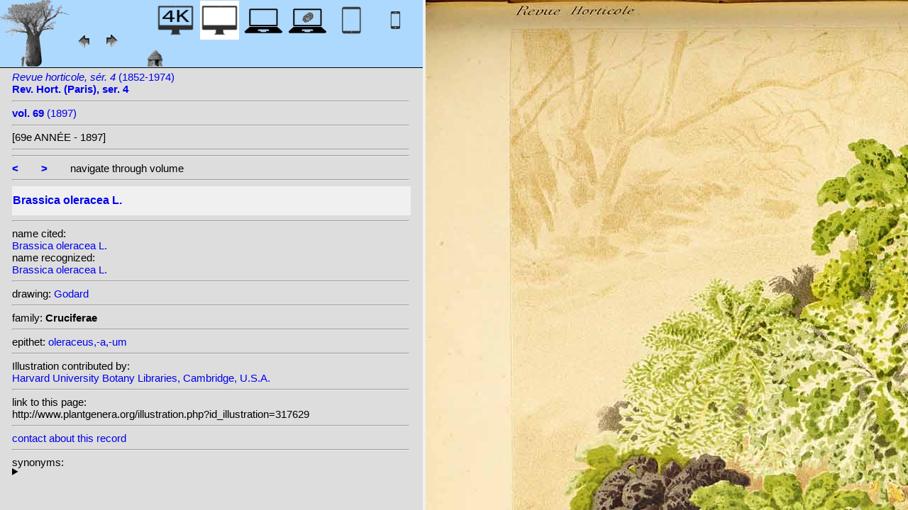

--- FILE ---
content_type: text/html; charset=UTF-8
request_url: http://plantillustrations.org/illustration.php?id_illustration=317629&id_taxon=0&mobile=0&SID=93epq8d2nbtbtfjtmh4og9ur3s&language=English&thumbnails_selectable=0&selected_thumbnail=0&query_type=foliage_leaved_ornamentals&query_broad_or_restricted=broad&group=0&lay_out=0&uhd=0
body_size: 4046
content:
</html>







		

		


<!DOCTYPE html>
		<html>
			<head>
				<link rel="icon" type="image/png" sizes="16x16" href="favicon-16x16.png">
			<link rel="icon" type="image/png" sizes="32x32" href="favicon-32x32.png">
				<link href = "style_desktop_nieuw.css" rel = "stylesheet" type = "text/css">
				<meta charset="UTF-8"/>
				<meta http-equiv="Content-Language" content="nl">
				<meta name="viewport" content="width=device-width/" >
				<!--<link rel="stylesheet" media="all and (orientation:portrait)"  href="style_portrait.css" rel = "stylesheet" type = "text/css">
				<link rel="stylesheet" media="all and (orientation:landscape)" href="style_landscape.css" rel = "stylesheet" type = "text/css">-->
				
				<title>
				Brassica oleracea L.								</title>

		<script>			
			
			function verbergInfoPanel()
			{
			var popUpPanel = document.getElementById('container_illustration_window_closed');
			popUpPanel.style.display='block';
			
			var containerLeft =  document.getElementById('container_left_desktop'); 
			containerLeft.style.display='none';
			
			var containerIllustration =  document.getElementById('container_illustration'); 
			containerIllustration.style.display='none';
			
			var toonInfoPanel   =   document.getElementById('toon_info_panel');
			toonInfoPanel.style.display='block';
			
			var fullSize = document.getElementById('full_size'); 
			fullSize.style.display='block';
			
			/*var toonText = document.getElementById('toon_text'); 
			toonText.style.display='block';*/
			
			
			}
			
			function toonInfoPanel()
			{
			var popUpPanel = document.getElementById('container_illustration_window_closed');
			popUpPanel.style.display='none';
				
			var containerLeft =  document.getElementById('container_left_desktop'); 
			    containerLeft.style.display='block';
	
			var containerIllustration = document.getElementById('container_illustration'); 
			containerIllustration.style.display='block';

			var toonInfoPanel   =   document.getElementById('toon_info_panel');
			toonInfoPanel.style.display='none';			
			
			var fullSize = document.getElementById('full_size'); 
			fullSize.style.display='none';
			
			/*var toonText = document.getElementById('toon_text'); 
			toonText.style.display='none';*/

			}
			
			/*
			function toonInfoPanel()
			{
			var popUpPanel = document.getElementById('container_illustration_window_closed');
			popUpPanel.style.display='none';
			
				
			var containerLeft =  document.getElementById('container_left'); 
			    containerLeft.style.display='block';
	
			var thumbnailInfoIllustration = document.getElementById('thumbnail_info_illustration'); 
			thumbnailInfoIllustration.style.display='block';

			var infoIllustrationLeftThumbnail   =   document.getElementById('info_illustration_left_thumbnail');
			infoIllustrationLeftThumbnail.style.display='block';			
			
			var toonInfoPanel =  document.getElementById('toon_info_panel'); 
			toonInfoPanel.style.display='block';
			
			var fullSize = document.getElementById('full_size'); 
			fullSize.style.display='none';
			
			var toonText = document.getElementById('toon_text'); 
			toonText.style.display='none';
			
			*/
			
			function toonText()
			{
			var containerText = document.getElementById('container_text');
			containerText.style.display='block';
			
			var toonInfoPanel =  document.getElementById('toon_info_panel'); 
			toonInfoPanel.style.display='none';
			
			var containerLeft =  document.getElementById('container_left'); 
			containerLeft.style.display='none';
			
			var popUpPanel = document.getElementById('container_illustration_window_closed');
			popUpPanel.style.display='none';
			
			}
			
			function getHorizontalScreenResolution()
			{
			var width = screen.width;
			}
		
		
			function getVerticalScreenResolution()
			{
			var height = screen.height;
			}
			
			function uitvergroten()
			{
			var loupeFullSize = document.getElementById('container_illustration_window_closed_full_size'); 
			container_illustration_window_closed_full_size.style.display='block';
			}
			
			
	function url_exist($url) {
        $urlheaders = get_headers($url);
        //print_r($urlheaders);
        $urlmatches  = preg_grep('/200 ok/i', $urlheaders);
         if(!empty($urlmatches)){
           return true;
         }else{
           return false;
         }
}
	
<!-------------------------------------------------------------------------------------------------------------------------------------------------->
		</script>
	</head>
	<!--volgende code allemaal voor niet mobiel!!-->
		<div id="container_left_desktop"  >	
	
	    
			<!-- HEADER SHORT ----------------------------------------------------------------------------------------------------------------------------------------------------------------------------------------------------->	
				<div id="header_short_desktop">
					<img src = "images/baobab_blue.png" id = "baobab" /> 
					
					<div id="resolution_illustration"> <!-- 4K HD laptop tabtop touchscreen etc. -->
					
						
						
								
	<a href="illustration.php?id_illustration=317629&uhd=1&mobile=0"><IMG SRC="images/desktop_blue_4k.jpg"  width="55px" height="55px" id="4K_header_short"  title="desktop 4K (1)"></a>			
	<IMG SRC="images/desktop_white.jpg"   width="55px" height="55px"   id="HD_header_short"  	title="desktop HD (1)">								
	<a href="illustration.php?id_illustration=317629&uhd=0&mobile=3"><IMG SRC="images/laptop_blue.jpg"  	width="55px" height="55px" 	id="laptop_header_short" title="laptop (2)"></a>
	<a href="illustration.php?id_illustration='.$id_illustration.'&uhd=0&mobile=4"><IMG SRC="images/laptop_touchscreen_blue.jpg"   	width="55px" height="55px" 	id="laptop_touchscreen_header_short" title="laptop touchscreen(2)"></a>
	<a href="illustration.php?id_illustration=317629&uhd=0&mobile=1"><IMG SRC="images/tablet_blue.jpg"   width="55px" height="55px" 	id="tablet_header_short" title="tablet"></a>
	<a href="illustration.php?id_illustration=317629&uhd=0&mobile=1"><IMG SRC="images/smartphone_blue.jpg"   width="55px" height="55px" 	id="smartphone_header_short" title="smartphone"></a>
			

			
	
		
	
					</div>				
									
					<A HREF="javascript:javascript:history.go(-1)"><IMG SRC="images/previous.gif"  id="pijl_links"></A>
					<A HREF="javascript:javascript:history.go(+1)"><IMG SRC="images/next.gif" id="pijl_rechts"  ></A>
					
					<FORM method="GET" action="index.php">
						<input type="hidden" name="SID" value="0820bf9cc84281798ea9489f97e205ad">
						<input type="hidden" name="uhd" value="0">
						<input type="hidden" name="mobile" value="0">
						<input type="image" SRC="images/home_blue.jpg"  id="home_button"   href="index.php" width="64px" height="64px" title="home">					
					</FORM>
				</div>
					
<!--INFO ILLUSTRATION LEFT (ALLEEN LOCAAL ZICHTBAAR--------------------------------------------------------------------------------------------------------------------------------------------------------------------------------->	
				<div id="info_illustration_left">
		
<!----TITLE ABREVIATION----------------------------------------------------------------------------------------------------------------------------------->				


					<a href="volumes.php?
										&id_publication=1736										&id_volume=175057										&query_type=volume	
										&mobile=0
										&uhd=0										&size=0										&SID=0820bf9cc84281798ea9489f97e205ad										&lay_out=0
										&group=0
										&hd=0
										&thumbnails_selectable=0										&query_broad_or_restricted=broad">		
<i>Revue horticole, sér. 4</i> (1852-1974)<br /><strong>Rev. Hort. (Paris), ser. 4</strong><br /></a>
					<hr class="hd_illustration"><!----VOLUME YEAR ----------------------------------------------------------------------------------------------------------------------------------->				
 
										<a href="volume.php?id_volume=175057										&id_publication=1736										&query_type=volume	
										&mobile=0										&uhd=0										&size=0										&SID=0820bf9cc84281798ea9489f97e205ad										&lay_out=0
										&group=0
										&hd=0
										&thumbnails_selectable=0										&query_broad_or_restricted=broad">							
										
										<strong>vol. 69</strong>  		
 (1897)</a>
										
<!----TITLE VOLUME----------------------------------------------------------------------------------------------------------------------------------->				
			
								
		
<hr class="hd_illustration">[69e ANNÉE - 1897]			

						<hr class="hd_illustration">
												
																												
							
<!--------------------------------------------------------------------------------------------------------------------------------------------------------------------->				
					
					<hr class="hd_illustration">
					
					

						
										<a href="illustration.php?id_illustration=317627						&genusBrassica						&id_volume=175057						&species=
						&mobile=0						&uhd=0						&size=0						&SID=0820bf9cc84281798ea9489f97e205ad						&lay_out=0
						&group=0
						&hd=0
						&query_type=genus
						&thumbnails_selectable=0						&query_broad_or_restricted=broad">
					<strong><</strong></a>
										
					&nbsp&nbsp&nbsp&nbsp&nbsp&nbsp
					
										
										<a href="illustration.php?id_illustration=317630						&genusBrassica						&id_volume=175057						&species=
						&mobile=0						&uhd=0						&size=0						&SID=0820bf9cc84281798ea9489f97e205ad						&lay_out=0
						&group=0
						&hd=0
						&query_type=genus
						&thumbnails_selectable=0						&query_broad_or_restricted=broad">
					<strong>></strong></a>
										
										
					&nbsp&nbsp&nbsp&nbsp&nbsp&nbsp navigate through volume <br /><hr class="hd_illustration">
					
					
					
<!----------------------------------------------------------------------------------------------------------------------------------------------------------->				
					<!-- ARTIST uitgeschakeld -->
					
										
					
	<!--------------------------------------------------------------------------------------------------------------------------------------------------------------------->									
					
 
					
					<!--SPECIES RECOGNIZED H1-->
					
						<a href="species.php?id_taxon=0						&genus=Brassica						&id_species=156165						&species=
						&mobile=0						&uhd=0						&size=0						&SID=0820bf9cc84281798ea9489f97e205ad						&lay_out=0
						&group=0
						&hd=0
						&query_type=genus
						&thumbnails_selectable=0						&query_broad_or_restricted=broad">
										<div id="recognized"><h1>Brassica oleracea L.</h1></div></a>					<hr class="hd_illustration">
					
					<!-- 4 NAMEN cited,cited_basionym,recognized,recognized_basionym 
					NAME CITED (moet altijd vermeld worden: -->
					
					name cited: <br/>										
											<a href="species.php?id_taxon=0											&genus=Brassica											&id_species=156165											&species=
											&mobile=0											&size=0											&uhd=0											&SID=0820bf9cc84281798ea9489f97e205ad											&lay_out=0
											&group=0
											&hd=0
											&query_type=genus
											&thumbnails_selectable=0											&query_broad_or_restricted=broad">
																						Brassica oleracea L.</a>											
										
				<!-- NAME CITED BASIONYM hoeft alleen vermeld te worden als deze afwijkend is van name_cited-->
					
										
					
					<br/>name recognized: <br/>					
					
					<a href="species.php?id_taxon=0						&genus=Brassica						&id_species=156165						&species=
						&mobile=0						&uhd=0						&size=0						&SID=0820bf9cc84281798ea9489f97e205ad						&lay_out=0
						&group=0
						&hd=0
						&query_type=genus
						&thumbnails_selectable=0						&query_broad_or_restricted=broad">
										Brassica oleracea L.</a>															
									<!--------------------------------------------------------------------------------------------------------------------------------------------------------------------->		

									
	<!--------------------------------------------------------------------------------------------------------------------------------------------------------------------->		
	
										<!--------------------------------------------------------------------------------------------------------------------------------------------------------------------->	
						<!--------------------------------------------------------------------------------------------------------------------------------------------------------------------->							
						
	<!--------------------------------------------------------------------------------------------------------------------------------------------------------------------->							
					
															<hr class="hd_illustration">drawing: 		
												
												

										
					
							<a href="artist.php?id_artist=1835							&genus=							&species=							&id_species=156165							&mobile=0							&uhd=0							&size=0							&SID=0820bf9cc84281798ea9489f97e205ad							&lay_out=0
							&group=0
							&hd=0">Godard</a>
						
							<input type="hidden" name="query_type"    value="artist">	
								
								<input type="hidden" name="thumbnails_selectable" 				value=0>
								<input type="hidden" name="query_broad_or_restricted" 			value=broad>
							
					
					
										
					
																				
					
					
										
<!--------------------------------------------------------------------------------------------------------------------------------------------------------------------->		
					
									
										
					
										
					
					
					
										
					
<!--------------------------------------------------------------------------------------------------------------------------------------------------------------------->		
					<!--//ID COPY-->					
									
					
					
																			
																									
																													
				
				
				
																				
				







				
	<!--------------------------------------------------------------------------------------------------------------------------------------------------------------------->							
	
					<hr class="hd_illustration">family: <strong>Cruciferae</strong>					
		<!--------------------------------------------------------------------------------------------------------------------------------------------------------------------->							
				
					<hr class="hd_illustration">epithet: 					<a href="epithet.php?id_epithet=204989								&genus=								&species=								&id_species=156165								&mobile=0								&uhd=0								&size=0								&SID=0820bf9cc84281798ea9489f97e205ad								&lay_out=0
								&group=0
								&hd=0
								&query_type=epithet
								&thumbnails_selectable=0								&query_broad_or_restricted=broad">
								oleraceus,-a,-um</a><br />
	<!--------------------------------------------------------------------------------------------------------------------------------------------------------------------->							
						
						<!--------------------------------------------------------------------------------------------------------------------------------------------------------------------->							
										
	<!--------------------------------------------------------------------------------------------------------------------------------------------------------------------->							
			<hr class="hd_illustration">Illustration contributed by:<br/><a href= "https://archive.org/details/revuehorticolejo1897unse">Harvard University Botany Libraries, Cambridge, U.S.A.</a><!--------------------------------------------------------------------------------------------------------------------------------------------------------------------->							
					<hr class="hd_illustration">link to this page:<br /> http://www.plantgenera.org/illustration.php?id_illustration=317629	

					<!--------------------------------------------------------------------------------------------------------------------------------------------------------------------->							
						



					
<!--------------------------------------------------------------------------------------------------------------------------------------------------------------------->							
						<hr class="hd_illustration">
<a class="contact-us-link" href="mailto:mantheunisse@freeler.nl?subject=plantillustrations.org ID illustration 317629 Brassica oleracea L.&body=http://www.plantillustrations.org/illustration.php?id_illustration=317629">contact about this record</a>


				<hr class="hd_illustration">synonyms: <br />									
				<details>							
		
		
		
		
		
<br />heterotypic synonyms: <br /><a href=species.php?id_species=155642>Brassica alba </a>Boiss.; <a href=species.php?id_species=155644>Brassica alboglabra </a>L.H.Bailey; <a href=species.php?id_species=155665>Brassica arborea </a>Steudel; <a href=species.php?id_species=155712>Brassica bullata </a>Pasq.; <a href=species.php?id_species=155784>Brassica capitala </a>DC. ex H.Lév.; <a href=species.php?id_species=155789>Brassica cauliflora </a>Garsault; <a href=species.php?id_species=155790>Brassica caulorapa </a>(DC.) Pasq.; <a href=species.php?id_species=155793>Brassica cephala </a>DC. ex H.Lév.; <a href=species.php?id_species=155897>Brassica fimbriata </a>Steudel; <a href=species.php?id_species=155923>Brassica gemmifera </a>H.Lév.; <a href=species.php?id_species=156023>Brassica laciniata </a>Steudel; <a href=species.php?id_species=156048>Brassica maritima </a>Tardent; <a href=species.php?id_species=156052>Brassica millecapitata </a>H.Lév.; <a href=species.php?id_species=156072>Brassica muscovita </a>Steudel; <a href=species.php?id_species=156163>Brassica odorata </a>Schrank ex Steudel; <a href=species.php?id_species=156316>Brassica peregrina </a>Steudel; <a href=species.php?id_species=156352>Brassica quercifolia </a>DC. ex H.Lév.; <a href=species.php?id_species=156476>Brassica rubra </a>Steudel; <a href=species.php?id_species=156488>Brassica sabauda </a>(L.) Lizg.; <a href=species.php?id_species=156489>Brassica sabellica </a>Pers.; <a href=species.php?id_species=156552>Brassica suttoniana </a>H.Lév.; <a href=species.php?id_species=156553>Brassica sylvestris </a>(L.) Miller; <a href=species.php?id_species=1244945>Crucifera brassica </a>E.H.L.Krause; <a href=species.php?id_species=869197>Raphanus brassica </a>Crantz; 				</details>														
					
<!--------------------------------------------------------------------------------------------------------------------------------------------------------------------->							
			
					
				
						<!--viewport: <strong>
						<script>	
							document.write (screen.width +  'x' + screen.height);
							/*document.write (documentElement. clientWidth + 'x' + documentElement.clientHeight);*/
						</script>
						</strong>-->

					
						 
				</div>

		</div>	
			
		

<!-- HD ILLUSTRATION WORDT HIER TOEGEVOEGD -->	

		<div id="container_illustration_desktop"><IMG class="illustration_100"        SRC="http://www.plantgenera.org/ILLUSTRATIONS_HD_/317629.jpg"           ALT= "no HD illustration available (3)" TITLE="2 156165 Brassica oleracea L./www.plantillustrations.org?id_illustration=317629/Rev. Hort. (Paris), ser. 4, vol. 69  (69e ANNÉE - 1897):  (1897) [Godard](5)"></a>		</div>
		
		<div id= "container_illustration_window_closed">	
			<figure id="figure_hd_illustration_desktop"><IMG class="illustration_100" SRC="ILLUSTRATIONS_HD_/317629.jpg"           
									ALT= "no HD illustration available" 
									
									
									
									
									
									
									//TITLE="2 156165 Brassica oleracea L.">
											//<figcaption id="figcaption_desktop"><strong>2 156165 Brassica oleracea L.</strong><br />Rev. Hort. (Paris), ser. 4, vol. 69  (69e ANNÉE - 1897):  (1897) [Godard]</figcaption></figure>		</div>
		
		
<!------------------------------------------------------------------------------------------------------------------------------------------------------------------------>		


		<div id="toon_info_panel">		
				<input type="image" class="text" SRC="images/baobab_blue.png" height="30px" width="30px" onclick="toonInfoPanel();">		
		</div>
	
		<div id="full_size">	
				<form action="/ILLUSTRATIONS_full_size_/317629.jpg"  method="GET">					<input type="image" SRC="images/button_maximize.jpg" height="30px"  width="30px">
				</form>
		</div>	
	</body>
</html>			
	

	


									



																		
 
 <!-- hier zit $http_user_agent!! -->	